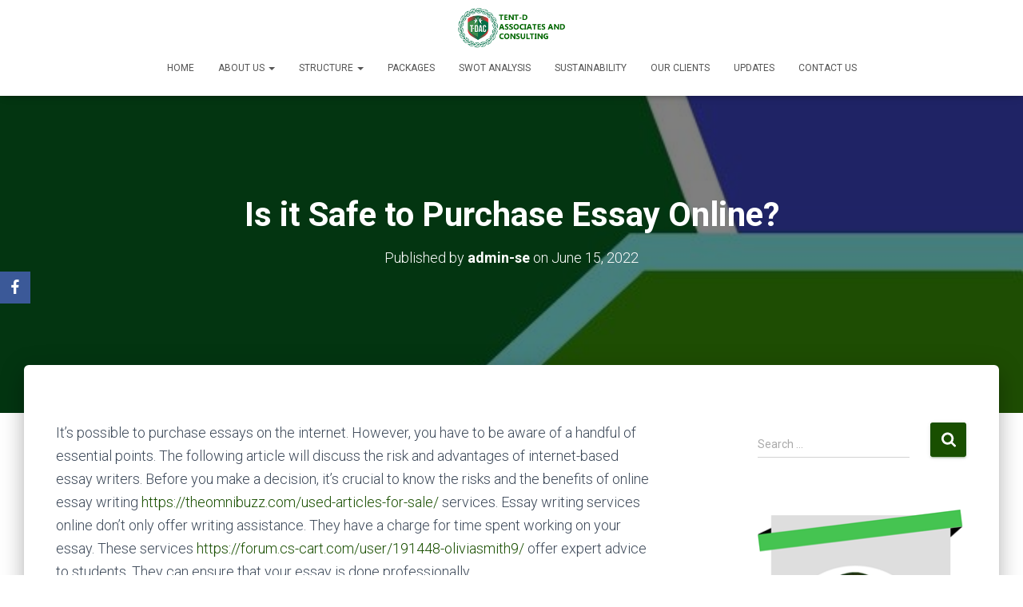

--- FILE ---
content_type: text/html; charset=UTF-8
request_url: https://tent-d.buafelix.com/is-it-safe-to-purchase-essay-online/
body_size: 15693
content:
<!DOCTYPE html>
<html lang="en-US">

<head>
	<meta charset='UTF-8'>
	<meta name="viewport" content="width=device-width, initial-scale=1">
	<link rel="profile" href="https://gmpg.org/xfn/11">
			<link rel="pingback" href="https://tent-d.buafelix.com/xmlrpc.php">
		<title>Is it Safe to Purchase Essay Online? &#8211; Tent-D Associates and Consulting</title>
<meta name='robots' content='max-image-preview:large' />
<link rel='dns-prefetch' href='//fonts.googleapis.com' />
<link rel="alternate" type="application/rss+xml" title="Tent-D Associates and Consulting &raquo; Feed" href="https://tent-d.buafelix.com/feed/" />
<link rel="alternate" type="application/rss+xml" title="Tent-D Associates and Consulting &raquo; Comments Feed" href="https://tent-d.buafelix.com/comments/feed/" />
<link rel="alternate" type="application/rss+xml" title="Tent-D Associates and Consulting &raquo; Is it Safe to Purchase Essay Online? Comments Feed" href="https://tent-d.buafelix.com/is-it-safe-to-purchase-essay-online/feed/" />
<script type="text/javascript">
window._wpemojiSettings = {"baseUrl":"https:\/\/s.w.org\/images\/core\/emoji\/14.0.0\/72x72\/","ext":".png","svgUrl":"https:\/\/s.w.org\/images\/core\/emoji\/14.0.0\/svg\/","svgExt":".svg","source":{"concatemoji":"https:\/\/tent-d.buafelix.com\/wp-includes\/js\/wp-emoji-release.min.js?ver=6.3.7"}};
/*! This file is auto-generated */
!function(i,n){var o,s,e;function c(e){try{var t={supportTests:e,timestamp:(new Date).valueOf()};sessionStorage.setItem(o,JSON.stringify(t))}catch(e){}}function p(e,t,n){e.clearRect(0,0,e.canvas.width,e.canvas.height),e.fillText(t,0,0);var t=new Uint32Array(e.getImageData(0,0,e.canvas.width,e.canvas.height).data),r=(e.clearRect(0,0,e.canvas.width,e.canvas.height),e.fillText(n,0,0),new Uint32Array(e.getImageData(0,0,e.canvas.width,e.canvas.height).data));return t.every(function(e,t){return e===r[t]})}function u(e,t,n){switch(t){case"flag":return n(e,"\ud83c\udff3\ufe0f\u200d\u26a7\ufe0f","\ud83c\udff3\ufe0f\u200b\u26a7\ufe0f")?!1:!n(e,"\ud83c\uddfa\ud83c\uddf3","\ud83c\uddfa\u200b\ud83c\uddf3")&&!n(e,"\ud83c\udff4\udb40\udc67\udb40\udc62\udb40\udc65\udb40\udc6e\udb40\udc67\udb40\udc7f","\ud83c\udff4\u200b\udb40\udc67\u200b\udb40\udc62\u200b\udb40\udc65\u200b\udb40\udc6e\u200b\udb40\udc67\u200b\udb40\udc7f");case"emoji":return!n(e,"\ud83e\udef1\ud83c\udffb\u200d\ud83e\udef2\ud83c\udfff","\ud83e\udef1\ud83c\udffb\u200b\ud83e\udef2\ud83c\udfff")}return!1}function f(e,t,n){var r="undefined"!=typeof WorkerGlobalScope&&self instanceof WorkerGlobalScope?new OffscreenCanvas(300,150):i.createElement("canvas"),a=r.getContext("2d",{willReadFrequently:!0}),o=(a.textBaseline="top",a.font="600 32px Arial",{});return e.forEach(function(e){o[e]=t(a,e,n)}),o}function t(e){var t=i.createElement("script");t.src=e,t.defer=!0,i.head.appendChild(t)}"undefined"!=typeof Promise&&(o="wpEmojiSettingsSupports",s=["flag","emoji"],n.supports={everything:!0,everythingExceptFlag:!0},e=new Promise(function(e){i.addEventListener("DOMContentLoaded",e,{once:!0})}),new Promise(function(t){var n=function(){try{var e=JSON.parse(sessionStorage.getItem(o));if("object"==typeof e&&"number"==typeof e.timestamp&&(new Date).valueOf()<e.timestamp+604800&&"object"==typeof e.supportTests)return e.supportTests}catch(e){}return null}();if(!n){if("undefined"!=typeof Worker&&"undefined"!=typeof OffscreenCanvas&&"undefined"!=typeof URL&&URL.createObjectURL&&"undefined"!=typeof Blob)try{var e="postMessage("+f.toString()+"("+[JSON.stringify(s),u.toString(),p.toString()].join(",")+"));",r=new Blob([e],{type:"text/javascript"}),a=new Worker(URL.createObjectURL(r),{name:"wpTestEmojiSupports"});return void(a.onmessage=function(e){c(n=e.data),a.terminate(),t(n)})}catch(e){}c(n=f(s,u,p))}t(n)}).then(function(e){for(var t in e)n.supports[t]=e[t],n.supports.everything=n.supports.everything&&n.supports[t],"flag"!==t&&(n.supports.everythingExceptFlag=n.supports.everythingExceptFlag&&n.supports[t]);n.supports.everythingExceptFlag=n.supports.everythingExceptFlag&&!n.supports.flag,n.DOMReady=!1,n.readyCallback=function(){n.DOMReady=!0}}).then(function(){return e}).then(function(){var e;n.supports.everything||(n.readyCallback(),(e=n.source||{}).concatemoji?t(e.concatemoji):e.wpemoji&&e.twemoji&&(t(e.twemoji),t(e.wpemoji)))}))}((window,document),window._wpemojiSettings);
</script>
<style type="text/css">
img.wp-smiley,
img.emoji {
	display: inline !important;
	border: none !important;
	box-shadow: none !important;
	height: 1em !important;
	width: 1em !important;
	margin: 0 0.07em !important;
	vertical-align: -0.1em !important;
	background: none !important;
	padding: 0 !important;
}
</style>
	<link rel='stylesheet' id='wp-block-library-css' href='https://tent-d.buafelix.com/wp-includes/css/dist/block-library/style.min.css?ver=6.3.7' type='text/css' media='all' />
<style id='classic-theme-styles-inline-css' type='text/css'>
/*! This file is auto-generated */
.wp-block-button__link{color:#fff;background-color:#32373c;border-radius:9999px;box-shadow:none;text-decoration:none;padding:calc(.667em + 2px) calc(1.333em + 2px);font-size:1.125em}.wp-block-file__button{background:#32373c;color:#fff;text-decoration:none}
</style>
<style id='global-styles-inline-css' type='text/css'>
body{--wp--preset--color--black: #000000;--wp--preset--color--cyan-bluish-gray: #abb8c3;--wp--preset--color--white: #ffffff;--wp--preset--color--pale-pink: #f78da7;--wp--preset--color--vivid-red: #cf2e2e;--wp--preset--color--luminous-vivid-orange: #ff6900;--wp--preset--color--luminous-vivid-amber: #fcb900;--wp--preset--color--light-green-cyan: #7bdcb5;--wp--preset--color--vivid-green-cyan: #00d084;--wp--preset--color--pale-cyan-blue: #8ed1fc;--wp--preset--color--vivid-cyan-blue: #0693e3;--wp--preset--color--vivid-purple: #9b51e0;--wp--preset--color--accent: #194f00;--wp--preset--color--background-color: #ffffff;--wp--preset--color--header-gradient: #a81d84;--wp--preset--gradient--vivid-cyan-blue-to-vivid-purple: linear-gradient(135deg,rgba(6,147,227,1) 0%,rgb(155,81,224) 100%);--wp--preset--gradient--light-green-cyan-to-vivid-green-cyan: linear-gradient(135deg,rgb(122,220,180) 0%,rgb(0,208,130) 100%);--wp--preset--gradient--luminous-vivid-amber-to-luminous-vivid-orange: linear-gradient(135deg,rgba(252,185,0,1) 0%,rgba(255,105,0,1) 100%);--wp--preset--gradient--luminous-vivid-orange-to-vivid-red: linear-gradient(135deg,rgba(255,105,0,1) 0%,rgb(207,46,46) 100%);--wp--preset--gradient--very-light-gray-to-cyan-bluish-gray: linear-gradient(135deg,rgb(238,238,238) 0%,rgb(169,184,195) 100%);--wp--preset--gradient--cool-to-warm-spectrum: linear-gradient(135deg,rgb(74,234,220) 0%,rgb(151,120,209) 20%,rgb(207,42,186) 40%,rgb(238,44,130) 60%,rgb(251,105,98) 80%,rgb(254,248,76) 100%);--wp--preset--gradient--blush-light-purple: linear-gradient(135deg,rgb(255,206,236) 0%,rgb(152,150,240) 100%);--wp--preset--gradient--blush-bordeaux: linear-gradient(135deg,rgb(254,205,165) 0%,rgb(254,45,45) 50%,rgb(107,0,62) 100%);--wp--preset--gradient--luminous-dusk: linear-gradient(135deg,rgb(255,203,112) 0%,rgb(199,81,192) 50%,rgb(65,88,208) 100%);--wp--preset--gradient--pale-ocean: linear-gradient(135deg,rgb(255,245,203) 0%,rgb(182,227,212) 50%,rgb(51,167,181) 100%);--wp--preset--gradient--electric-grass: linear-gradient(135deg,rgb(202,248,128) 0%,rgb(113,206,126) 100%);--wp--preset--gradient--midnight: linear-gradient(135deg,rgb(2,3,129) 0%,rgb(40,116,252) 100%);--wp--preset--font-size--small: 13px;--wp--preset--font-size--medium: 20px;--wp--preset--font-size--large: 36px;--wp--preset--font-size--x-large: 42px;--wp--preset--spacing--20: 0.44rem;--wp--preset--spacing--30: 0.67rem;--wp--preset--spacing--40: 1rem;--wp--preset--spacing--50: 1.5rem;--wp--preset--spacing--60: 2.25rem;--wp--preset--spacing--70: 3.38rem;--wp--preset--spacing--80: 5.06rem;--wp--preset--shadow--natural: 6px 6px 9px rgba(0, 0, 0, 0.2);--wp--preset--shadow--deep: 12px 12px 50px rgba(0, 0, 0, 0.4);--wp--preset--shadow--sharp: 6px 6px 0px rgba(0, 0, 0, 0.2);--wp--preset--shadow--outlined: 6px 6px 0px -3px rgba(255, 255, 255, 1), 6px 6px rgba(0, 0, 0, 1);--wp--preset--shadow--crisp: 6px 6px 0px rgba(0, 0, 0, 1);}:where(.is-layout-flex){gap: 0.5em;}:where(.is-layout-grid){gap: 0.5em;}body .is-layout-flow > .alignleft{float: left;margin-inline-start: 0;margin-inline-end: 2em;}body .is-layout-flow > .alignright{float: right;margin-inline-start: 2em;margin-inline-end: 0;}body .is-layout-flow > .aligncenter{margin-left: auto !important;margin-right: auto !important;}body .is-layout-constrained > .alignleft{float: left;margin-inline-start: 0;margin-inline-end: 2em;}body .is-layout-constrained > .alignright{float: right;margin-inline-start: 2em;margin-inline-end: 0;}body .is-layout-constrained > .aligncenter{margin-left: auto !important;margin-right: auto !important;}body .is-layout-constrained > :where(:not(.alignleft):not(.alignright):not(.alignfull)){max-width: var(--wp--style--global--content-size);margin-left: auto !important;margin-right: auto !important;}body .is-layout-constrained > .alignwide{max-width: var(--wp--style--global--wide-size);}body .is-layout-flex{display: flex;}body .is-layout-flex{flex-wrap: wrap;align-items: center;}body .is-layout-flex > *{margin: 0;}body .is-layout-grid{display: grid;}body .is-layout-grid > *{margin: 0;}:where(.wp-block-columns.is-layout-flex){gap: 2em;}:where(.wp-block-columns.is-layout-grid){gap: 2em;}:where(.wp-block-post-template.is-layout-flex){gap: 1.25em;}:where(.wp-block-post-template.is-layout-grid){gap: 1.25em;}.has-black-color{color: var(--wp--preset--color--black) !important;}.has-cyan-bluish-gray-color{color: var(--wp--preset--color--cyan-bluish-gray) !important;}.has-white-color{color: var(--wp--preset--color--white) !important;}.has-pale-pink-color{color: var(--wp--preset--color--pale-pink) !important;}.has-vivid-red-color{color: var(--wp--preset--color--vivid-red) !important;}.has-luminous-vivid-orange-color{color: var(--wp--preset--color--luminous-vivid-orange) !important;}.has-luminous-vivid-amber-color{color: var(--wp--preset--color--luminous-vivid-amber) !important;}.has-light-green-cyan-color{color: var(--wp--preset--color--light-green-cyan) !important;}.has-vivid-green-cyan-color{color: var(--wp--preset--color--vivid-green-cyan) !important;}.has-pale-cyan-blue-color{color: var(--wp--preset--color--pale-cyan-blue) !important;}.has-vivid-cyan-blue-color{color: var(--wp--preset--color--vivid-cyan-blue) !important;}.has-vivid-purple-color{color: var(--wp--preset--color--vivid-purple) !important;}.has-black-background-color{background-color: var(--wp--preset--color--black) !important;}.has-cyan-bluish-gray-background-color{background-color: var(--wp--preset--color--cyan-bluish-gray) !important;}.has-white-background-color{background-color: var(--wp--preset--color--white) !important;}.has-pale-pink-background-color{background-color: var(--wp--preset--color--pale-pink) !important;}.has-vivid-red-background-color{background-color: var(--wp--preset--color--vivid-red) !important;}.has-luminous-vivid-orange-background-color{background-color: var(--wp--preset--color--luminous-vivid-orange) !important;}.has-luminous-vivid-amber-background-color{background-color: var(--wp--preset--color--luminous-vivid-amber) !important;}.has-light-green-cyan-background-color{background-color: var(--wp--preset--color--light-green-cyan) !important;}.has-vivid-green-cyan-background-color{background-color: var(--wp--preset--color--vivid-green-cyan) !important;}.has-pale-cyan-blue-background-color{background-color: var(--wp--preset--color--pale-cyan-blue) !important;}.has-vivid-cyan-blue-background-color{background-color: var(--wp--preset--color--vivid-cyan-blue) !important;}.has-vivid-purple-background-color{background-color: var(--wp--preset--color--vivid-purple) !important;}.has-black-border-color{border-color: var(--wp--preset--color--black) !important;}.has-cyan-bluish-gray-border-color{border-color: var(--wp--preset--color--cyan-bluish-gray) !important;}.has-white-border-color{border-color: var(--wp--preset--color--white) !important;}.has-pale-pink-border-color{border-color: var(--wp--preset--color--pale-pink) !important;}.has-vivid-red-border-color{border-color: var(--wp--preset--color--vivid-red) !important;}.has-luminous-vivid-orange-border-color{border-color: var(--wp--preset--color--luminous-vivid-orange) !important;}.has-luminous-vivid-amber-border-color{border-color: var(--wp--preset--color--luminous-vivid-amber) !important;}.has-light-green-cyan-border-color{border-color: var(--wp--preset--color--light-green-cyan) !important;}.has-vivid-green-cyan-border-color{border-color: var(--wp--preset--color--vivid-green-cyan) !important;}.has-pale-cyan-blue-border-color{border-color: var(--wp--preset--color--pale-cyan-blue) !important;}.has-vivid-cyan-blue-border-color{border-color: var(--wp--preset--color--vivid-cyan-blue) !important;}.has-vivid-purple-border-color{border-color: var(--wp--preset--color--vivid-purple) !important;}.has-vivid-cyan-blue-to-vivid-purple-gradient-background{background: var(--wp--preset--gradient--vivid-cyan-blue-to-vivid-purple) !important;}.has-light-green-cyan-to-vivid-green-cyan-gradient-background{background: var(--wp--preset--gradient--light-green-cyan-to-vivid-green-cyan) !important;}.has-luminous-vivid-amber-to-luminous-vivid-orange-gradient-background{background: var(--wp--preset--gradient--luminous-vivid-amber-to-luminous-vivid-orange) !important;}.has-luminous-vivid-orange-to-vivid-red-gradient-background{background: var(--wp--preset--gradient--luminous-vivid-orange-to-vivid-red) !important;}.has-very-light-gray-to-cyan-bluish-gray-gradient-background{background: var(--wp--preset--gradient--very-light-gray-to-cyan-bluish-gray) !important;}.has-cool-to-warm-spectrum-gradient-background{background: var(--wp--preset--gradient--cool-to-warm-spectrum) !important;}.has-blush-light-purple-gradient-background{background: var(--wp--preset--gradient--blush-light-purple) !important;}.has-blush-bordeaux-gradient-background{background: var(--wp--preset--gradient--blush-bordeaux) !important;}.has-luminous-dusk-gradient-background{background: var(--wp--preset--gradient--luminous-dusk) !important;}.has-pale-ocean-gradient-background{background: var(--wp--preset--gradient--pale-ocean) !important;}.has-electric-grass-gradient-background{background: var(--wp--preset--gradient--electric-grass) !important;}.has-midnight-gradient-background{background: var(--wp--preset--gradient--midnight) !important;}.has-small-font-size{font-size: var(--wp--preset--font-size--small) !important;}.has-medium-font-size{font-size: var(--wp--preset--font-size--medium) !important;}.has-large-font-size{font-size: var(--wp--preset--font-size--large) !important;}.has-x-large-font-size{font-size: var(--wp--preset--font-size--x-large) !important;}
.wp-block-navigation a:where(:not(.wp-element-button)){color: inherit;}
:where(.wp-block-post-template.is-layout-flex){gap: 1.25em;}:where(.wp-block-post-template.is-layout-grid){gap: 1.25em;}
:where(.wp-block-columns.is-layout-flex){gap: 2em;}:where(.wp-block-columns.is-layout-grid){gap: 2em;}
.wp-block-pullquote{font-size: 1.5em;line-height: 1.6;}
</style>
<link rel='stylesheet' id='contact-form-7-css' href='https://tent-d.buafelix.com/wp-content/plugins/contact-form-7/includes/css/styles.css?ver=5.4' type='text/css' media='all' />
<link rel='stylesheet' id='hestia-clients-bar-css' href='https://tent-d.buafelix.com/wp-content/plugins/themeisle-companion/obfx_modules/companion-legacy/assets/css/hestia/clients-bar.css?ver=6.3.7' type='text/css' media='all' />
<link rel='stylesheet' id='obfx-module-pub-css-social-sharing-module-0-css' href='https://tent-d.buafelix.com/wp-content/plugins/themeisle-companion/obfx_modules/social-sharing/css/public.css?ver=2.10.26' type='text/css' media='all' />
<link rel='stylesheet' id='obfx-module-pub-css-social-sharing-module-1-css' href='https://tent-d.buafelix.com/wp-content/plugins/themeisle-companion/obfx_modules/social-sharing/css/vendor/socicon/socicon.css?ver=2.10.26' type='text/css' media='all' />
<link rel='stylesheet' id='bootstrap-css' href='https://tent-d.buafelix.com/wp-content/themes/hestia/assets/bootstrap/css/bootstrap.min.css?ver=1.0.2' type='text/css' media='all' />
<link rel='stylesheet' id='hestia-font-sizes-css' href='https://tent-d.buafelix.com/wp-content/themes/hestia/assets/css/font-sizes.min.css?ver=3.1.0' type='text/css' media='all' />
<link rel='stylesheet' id='hestia_style-css' href='https://tent-d.buafelix.com/wp-content/themes/hestia/style.min.css?ver=3.1.0' type='text/css' media='all' />
<style id='hestia_style-inline-css' type='text/css'>
.hestia-top-bar,.hestia-top-bar .widget.widget_shopping_cart .cart_list{background-color:#363537}.hestia-top-bar .widget .label-floating input[type=search]:-webkit-autofill{-webkit-box-shadow:inset 0 0 0 9999px #363537}.hestia-top-bar,.hestia-top-bar .widget .label-floating input[type=search],.hestia-top-bar .widget.widget_search form.form-group:before,.hestia-top-bar .widget.widget_product_search form.form-group:before,.hestia-top-bar .widget.widget_shopping_cart:before{color:#fff}.hestia-top-bar .widget .label-floating input[type=search]{-webkit-text-fill-color:#fff !important}.hestia-top-bar div.widget.widget_shopping_cart:before,.hestia-top-bar .widget.widget_product_search form.form-group:before,.hestia-top-bar .widget.widget_search form.form-group:before{background-color:#fff}.hestia-top-bar a,.hestia-top-bar .top-bar-nav li a{color:#fff}.hestia-top-bar ul li a[href*="mailto:"]:before,.hestia-top-bar ul li a[href*="tel:"]:before{background-color:#fff}.hestia-top-bar a:hover,.hestia-top-bar .top-bar-nav li a:hover{color:#eee}.hestia-top-bar ul li:hover a[href*="mailto:"]:before,.hestia-top-bar ul li:hover a[href*="tel:"]:before{background-color:#eee}
a,.navbar .dropdown-menu li:hover>a,.navbar .dropdown-menu li:focus>a,.navbar .dropdown-menu li:active>a,.navbar .navbar-nav>li .dropdown-menu li:hover>a,body:not(.home) .navbar-default .navbar-nav>.active:not(.btn)>a,body:not(.home) .navbar-default .navbar-nav>.active:not(.btn)>a:hover,body:not(.home) .navbar-default .navbar-nav>.active:not(.btn)>a:focus,a:hover,.card-blog a.moretag:hover,.card-blog a.more-link:hover,.widget a:hover,.has-text-color.has-accent-color,p.has-text-color a{color:#194f00}.svg-text-color{fill:#194f00}.pagination span.current,.pagination span.current:focus,.pagination span.current:hover{border-color:#194f00}button,button:hover,.woocommerce .track_order button[type="submit"],.woocommerce .track_order button[type="submit"]:hover,div.wpforms-container .wpforms-form button[type=submit].wpforms-submit,div.wpforms-container .wpforms-form button[type=submit].wpforms-submit:hover,input[type="button"],input[type="button"]:hover,input[type="submit"],input[type="submit"]:hover,input#searchsubmit,.pagination span.current,.pagination span.current:focus,.pagination span.current:hover,.btn.btn-primary,.btn.btn-primary:link,.btn.btn-primary:hover,.btn.btn-primary:focus,.btn.btn-primary:active,.btn.btn-primary.active,.btn.btn-primary.active:focus,.btn.btn-primary.active:hover,.btn.btn-primary:active:hover,.btn.btn-primary:active:focus,.btn.btn-primary:active:hover,.hestia-sidebar-open.btn.btn-rose,.hestia-sidebar-close.btn.btn-rose,.hestia-sidebar-open.btn.btn-rose:hover,.hestia-sidebar-close.btn.btn-rose:hover,.hestia-sidebar-open.btn.btn-rose:focus,.hestia-sidebar-close.btn.btn-rose:focus,.label.label-primary,.hestia-work .portfolio-item:nth-child(6n+1) .label,.nav-cart .nav-cart-content .widget .buttons .button,.has-accent-background-color[class*="has-background"]{background-color:#194f00}@media(max-width:768px){.navbar-default .navbar-nav>li>a:hover,.navbar-default .navbar-nav>li>a:focus,.navbar .navbar-nav .dropdown .dropdown-menu li a:hover,.navbar .navbar-nav .dropdown .dropdown-menu li a:focus,.navbar button.navbar-toggle:hover,.navbar .navbar-nav li:hover>a i{color:#194f00}}body:not(.woocommerce-page) button:not([class^="fl-"]):not(.hestia-scroll-to-top):not(.navbar-toggle):not(.close),body:not(.woocommerce-page) .button:not([class^="fl-"]):not(hestia-scroll-to-top):not(.navbar-toggle):not(.add_to_cart_button):not(.product_type_grouped):not(.product_type_external),div.wpforms-container .wpforms-form button[type=submit].wpforms-submit,input[type="submit"],input[type="button"],.btn.btn-primary,.widget_product_search button[type="submit"],.hestia-sidebar-open.btn.btn-rose,.hestia-sidebar-close.btn.btn-rose,.everest-forms button[type=submit].everest-forms-submit-button{-webkit-box-shadow:0 2px 2px 0 rgba(25,79,0,0.14),0 3px 1px -2px rgba(25,79,0,0.2),0 1px 5px 0 rgba(25,79,0,0.12);box-shadow:0 2px 2px 0 rgba(25,79,0,0.14),0 3px 1px -2px rgba(25,79,0,0.2),0 1px 5px 0 rgba(25,79,0,0.12)}.card .header-primary,.card .content-primary,.everest-forms button[type=submit].everest-forms-submit-button{background:#194f00}body:not(.woocommerce-page) .button:not([class^="fl-"]):not(.hestia-scroll-to-top):not(.navbar-toggle):not(.add_to_cart_button):hover,body:not(.woocommerce-page) button:not([class^="fl-"]):not(.hestia-scroll-to-top):not(.navbar-toggle):not(.close):hover,div.wpforms-container .wpforms-form button[type=submit].wpforms-submit:hover,input[type="submit"]:hover,input[type="button"]:hover,input#searchsubmit:hover,.widget_product_search button[type="submit"]:hover,.pagination span.current,.btn.btn-primary:hover,.btn.btn-primary:focus,.btn.btn-primary:active,.btn.btn-primary.active,.btn.btn-primary:active:focus,.btn.btn-primary:active:hover,.hestia-sidebar-open.btn.btn-rose:hover,.hestia-sidebar-close.btn.btn-rose:hover,.pagination span.current:hover,.everest-forms button[type=submit].everest-forms-submit-button:hover,.everest-forms button[type=submit].everest-forms-submit-button:focus,.everest-forms button[type=submit].everest-forms-submit-button:active{-webkit-box-shadow:0 14px 26px -12px rgba(25,79,0,0.42),0 4px 23px 0 rgba(0,0,0,0.12),0 8px 10px -5px rgba(25,79,0,0.2);box-shadow:0 14px 26px -12px rgba(25,79,0,0.42),0 4px 23px 0 rgba(0,0,0,0.12),0 8px 10px -5px rgba(25,79,0,0.2);color:#fff}.form-group.is-focused .form-control{background-image:-webkit-gradient(linear,left top,left bottom,from(#194f00),to(#194f00)),-webkit-gradient(linear,left top,left bottom,from(#d2d2d2),to(#d2d2d2));background-image:-webkit-linear-gradient(linear,left top,left bottom,from(#194f00),to(#194f00)),-webkit-linear-gradient(linear,left top,left bottom,from(#d2d2d2),to(#d2d2d2));background-image:linear-gradient(linear,left top,left bottom,from(#194f00),to(#194f00)),linear-gradient(linear,left top,left bottom,from(#d2d2d2),to(#d2d2d2))}.navbar:not(.navbar-transparent) li:not(.btn):hover>a,.navbar li.on-section:not(.btn)>a,.navbar.full-screen-menu.navbar-transparent li:not(.btn):hover>a,.navbar.full-screen-menu .navbar-toggle:hover,.navbar:not(.navbar-transparent) .nav-cart:hover,.navbar:not(.navbar-transparent) .hestia-toggle-search:hover{color:#194f00}.header-filter-gradient{background:linear-gradient(45deg,rgba(168,29,132,1) 0,rgb(234,57,111) 100%)}.has-text-color.has-header-gradient-color{color:#a81d84}.has-header-gradient-background-color[class*="has-background"]{background-color:#a81d84}.has-text-color.has-background-color-color{color:#fff}.has-background-color-background-color[class*="has-background"]{background-color:#fff}
.btn.btn-primary:not(.colored-button):not(.btn-left):not(.btn-right):not(.btn-just-icon):not(.menu-item),input[type="submit"]:not(.search-submit),body:not(.woocommerce-account) .woocommerce .button.woocommerce-Button,.woocommerce .product button.button,.woocommerce .product button.button.alt,.woocommerce .product #respond input#submit,.woocommerce-cart .blog-post .woocommerce .cart-collaterals .cart_totals .checkout-button,.woocommerce-checkout #payment #place_order,.woocommerce-account.woocommerce-page button.button,.woocommerce .track_order button[type="submit"],.nav-cart .nav-cart-content .widget .buttons .button,.woocommerce a.button.wc-backward,body.woocommerce .wccm-catalog-item a.button,body.woocommerce a.wccm-button.button,form.woocommerce-form-coupon button.button,div.wpforms-container .wpforms-form button[type=submit].wpforms-submit,div.woocommerce a.button.alt,div.woocommerce table.my_account_orders .button,.btn.colored-button,.btn.btn-left,.btn.btn-right,.btn:not(.colored-button):not(.btn-left):not(.btn-right):not(.btn-just-icon):not(.menu-item):not(.hestia-sidebar-open):not(.hestia-sidebar-close){padding-top:15px;padding-bottom:15px;padding-left:33px;padding-right:33px}
.btn.btn-primary:not(.colored-button):not(.btn-left):not(.btn-right):not(.btn-just-icon):not(.menu-item),input[type="submit"]:not(.search-submit),body:not(.woocommerce-account) .woocommerce .button.woocommerce-Button,.woocommerce .product button.button,.woocommerce .product button.button.alt,.woocommerce .product #respond input#submit,.woocommerce-cart .blog-post .woocommerce .cart-collaterals .cart_totals .checkout-button,.woocommerce-checkout #payment #place_order,.woocommerce-account.woocommerce-page button.button,.woocommerce .track_order button[type="submit"],.nav-cart .nav-cart-content .widget .buttons .button,.woocommerce a.button.wc-backward,body.woocommerce .wccm-catalog-item a.button,body.woocommerce a.wccm-button.button,form.woocommerce-form-coupon button.button,div.wpforms-container .wpforms-form button[type=submit].wpforms-submit,div.woocommerce a.button.alt,div.woocommerce table.my_account_orders .button,input[type="submit"].search-submit,.hestia-view-cart-wrapper .added_to_cart.wc-forward,.woocommerce-product-search button,.woocommerce-cart .actions .button,#secondary div[id^=woocommerce_price_filter] .button,.woocommerce div[id^=woocommerce_widget_cart].widget .buttons .button,.searchform input[type=submit],.searchform button,.search-form:not(.media-toolbar-primary) input[type=submit],.search-form:not(.media-toolbar-primary) button,.woocommerce-product-search input[type=submit],.btn.colored-button,.btn.btn-left,.btn.btn-right,.btn:not(.colored-button):not(.btn-left):not(.btn-right):not(.btn-just-icon):not(.menu-item):not(.hestia-sidebar-open):not(.hestia-sidebar-close){border-radius:3px}
@media(min-width:769px){.page-header.header-small .hestia-title,.page-header.header-small .title,h1.hestia-title.title-in-content,.main article.section .has-title-font-size{font-size:42px}}
</style>
<link rel='stylesheet' id='hestia_fonts-css' href='https://fonts.googleapis.com/css?family=Roboto%3A300%2C400%2C500%2C700%7CRoboto+Slab%3A400%2C700&#038;subset=latin%2Clatin-ext&#038;ver=3.1.0' type='text/css' media='all' />
<script type='text/javascript' src='https://tent-d.buafelix.com/wp-includes/js/jquery/jquery.min.js?ver=3.7.0' id='jquery-core-js'></script>
<script type='text/javascript' src='https://tent-d.buafelix.com/wp-includes/js/jquery/jquery-migrate.min.js?ver=3.4.1' id='jquery-migrate-js'></script>
<link rel="https://api.w.org/" href="https://tent-d.buafelix.com/wp-json/" /><link rel="alternate" type="application/json" href="https://tent-d.buafelix.com/wp-json/wp/v2/posts/4449" /><link rel="EditURI" type="application/rsd+xml" title="RSD" href="https://tent-d.buafelix.com/xmlrpc.php?rsd" />
<meta name="generator" content="WordPress 6.3.7" />
<link rel="canonical" href="https://tent-d.buafelix.com/is-it-safe-to-purchase-essay-online/" />
<link rel='shortlink' href='https://tent-d.buafelix.com/?p=4449' />
<link rel="alternate" type="application/json+oembed" href="https://tent-d.buafelix.com/wp-json/oembed/1.0/embed?url=https%3A%2F%2Ftent-d.buafelix.com%2Fis-it-safe-to-purchase-essay-online%2F" />
<link rel="alternate" type="text/xml+oembed" href="https://tent-d.buafelix.com/wp-json/oembed/1.0/embed?url=https%3A%2F%2Ftent-d.buafelix.com%2Fis-it-safe-to-purchase-essay-online%2F&#038;format=xml" />
<!-- Enter your scripts here --><style type="text/css" id="custom-background-css">
body.custom-background { background-color: #ffffff; }
</style>
	<link rel="icon" href="https://tent-d.buafelix.com/wp-content/uploads/2020/06/cropped-Logo-1-32x32.png" sizes="32x32" />
<link rel="icon" href="https://tent-d.buafelix.com/wp-content/uploads/2020/06/cropped-Logo-1-192x192.png" sizes="192x192" />
<link rel="apple-touch-icon" href="https://tent-d.buafelix.com/wp-content/uploads/2020/06/cropped-Logo-1-180x180.png" />
<meta name="msapplication-TileImage" content="https://tent-d.buafelix.com/wp-content/uploads/2020/06/cropped-Logo-1-270x270.png" />
</head>

<body data-rsssl=1 class="post-template-default single single-post postid-4449 single-format-standard custom-background wp-custom-logo blog-post header-layout-default">
		<div class="wrapper post-4449 post type-post status-publish format-standard hentry category-updates default ">
		<header class="header ">
			<div style="display: none"></div>		<nav class="navbar navbar-default navbar-fixed-top  hestia_center navbar-not-transparent">
						<div class="container">
						<div class="navbar-header">
			<div class="title-logo-wrapper">
				<a class="navbar-brand" href="https://tent-d.buafelix.com/"
						title="Tent-D Associates and Consulting">
					<img  src="https://tent-d.buafelix.com/wp-content/uploads/2020/06/logo3-2.png" alt="Tent-D Associates and Consulting" width="248" height="93"></a>
			</div>
								<div class="navbar-toggle-wrapper">
						<button type="button" class="navbar-toggle" data-toggle="collapse" data-target="#main-navigation">
								<span class="icon-bar"></span><span class="icon-bar"></span><span class="icon-bar"></span>				<span class="sr-only">Toggle Navigation</span>
			</button>
					</div>
				</div>
		<div id="main-navigation" class="collapse navbar-collapse"><ul id="menu-primary-menu" class="nav navbar-nav"><li id="menu-item-48" class="menu-item menu-item-type-custom menu-item-object-custom menu-item-48"><a title="HOME" href="https://www.tent-d.buafelix.com/">HOME</a></li>
<li id="menu-item-49" class="menu-item menu-item-type-post_type menu-item-object-page menu-item-has-children menu-item-49 dropdown"><a title="ABOUT US" href="https://tent-d.buafelix.com/about-us/" class="dropdown-toggle">ABOUT US <span class="caret-wrap"><span class="caret"><svg aria-hidden="true" focusable="false" data-prefix="fas" data-icon="chevron-down" class="svg-inline--fa fa-chevron-down fa-w-14" role="img" xmlns="http://www.w3.org/2000/svg" viewBox="0 0 448 512"><path d="M207.029 381.476L12.686 187.132c-9.373-9.373-9.373-24.569 0-33.941l22.667-22.667c9.357-9.357 24.522-9.375 33.901-.04L224 284.505l154.745-154.021c9.379-9.335 24.544-9.317 33.901.04l22.667 22.667c9.373 9.373 9.373 24.569 0 33.941L240.971 381.476c-9.373 9.372-24.569 9.372-33.942 0z"></path></svg></span></span></a>
<ul role="menu" class="dropdown-menu">
	<li id="menu-item-51" class="menu-item menu-item-type-post_type menu-item-object-page menu-item-51"><a title="OBJECTIVES" href="https://tent-d.buafelix.com/objectives/">OBJECTIVES</a></li>
	<li id="menu-item-129" class="menu-item menu-item-type-post_type menu-item-object-page menu-item-129"><a title="TENT-D ETHICS" href="https://tent-d.buafelix.com/our-code-ofethics/">TENT-D ETHICS</a></li>
	<li id="menu-item-53" class="menu-item menu-item-type-post_type menu-item-object-page menu-item-53"><a title="AFFILIATIONS" href="https://tent-d.buafelix.com/affiliations/">AFFILIATIONS</a></li>
</ul>
</li>
<li id="menu-item-156" class="menu-item menu-item-type-post_type menu-item-object-page menu-item-has-children menu-item-156 dropdown"><a title="STRUCTURE" href="https://tent-d.buafelix.com/structure/" class="dropdown-toggle">STRUCTURE <span class="caret-wrap"><span class="caret"><svg aria-hidden="true" focusable="false" data-prefix="fas" data-icon="chevron-down" class="svg-inline--fa fa-chevron-down fa-w-14" role="img" xmlns="http://www.w3.org/2000/svg" viewBox="0 0 448 512"><path d="M207.029 381.476L12.686 187.132c-9.373-9.373-9.373-24.569 0-33.941l22.667-22.667c9.357-9.357 24.522-9.375 33.901-.04L224 284.505l154.745-154.021c9.379-9.335 24.544-9.317 33.901.04l22.667 22.667c9.373 9.373 9.373 24.569 0 33.941L240.971 381.476c-9.373 9.372-24.569 9.372-33.942 0z"></path></svg></span></span></a>
<ul role="menu" class="dropdown-menu">
	<li id="menu-item-4414" class="menu-item menu-item-type-post_type menu-item-object-page menu-item-4414"><a title="ROLES AND RESPONSIBILITIES" href="https://tent-d.buafelix.com/roles-and-responsibilities/">ROLES AND RESPONSIBILITIES</a></li>
</ul>
</li>
<li id="menu-item-4407" class="menu-item menu-item-type-post_type menu-item-object-page menu-item-4407"><a title="PACKAGES" href="https://tent-d.buafelix.com/training-packages/">PACKAGES</a></li>
<li id="menu-item-4402" class="menu-item menu-item-type-post_type menu-item-object-page menu-item-4402"><a title="SWOT ANALYSIS" href="https://tent-d.buafelix.com/swot-analysis/">SWOT ANALYSIS</a></li>
<li id="menu-item-4408" class="menu-item menu-item-type-post_type menu-item-object-page menu-item-4408"><a title="SUSTAINABILITY" href="https://tent-d.buafelix.com/sustainability/">SUSTAINABILITY</a></li>
<li id="menu-item-4319" class="menu-item menu-item-type-post_type menu-item-object-page menu-item-4319"><a title="OUR CLIENTS" href="https://tent-d.buafelix.com/our-clients/">OUR CLIENTS</a></li>
<li id="menu-item-4300" class="menu-item menu-item-type-taxonomy menu-item-object-category current-post-ancestor current-menu-parent current-post-parent menu-item-4300"><a title="UPDATES" href="https://tent-d.buafelix.com/category/updates/">UPDATES</a></li>
<li id="menu-item-50" class="menu-item menu-item-type-post_type menu-item-object-page menu-item-50"><a title="CONTACT US" href="https://tent-d.buafelix.com/contact-us/">CONTACT US</a></li>
</ul></div>			</div>
					</nav>
				</header>
<div id="primary" class="boxed-layout-header page-header header-small" data-parallax="active" ><div class="container"><div class="row"><div class="col-md-10 col-md-offset-1 text-center"><h1 class="hestia-title entry-title">Is it Safe to Purchase Essay Online?</h1><h4 class="author">Published by <a href="https://tent-d.buafelix.com/author/admin-se/" class="vcard author"><strong class="fn">admin-se</strong></a> on <time class="entry-date published" datetime="2022-06-15T23:06:29+00:00" content="2022-06-15">June 15, 2022</time><time class="updated hestia-hidden" datetime="2022-06-17T17:33:33+00:00">June 15, 2022</time></h4></div></div></div><div class="header-filter" style="background-image: url(https://www.tent-d.buafelix.com/wp-content/uploads/2020/06/cropped-slide0.jpg);"></div></div>
<div class="main  main-raised ">
	<div class="blog-post blog-post-wrapper">
		<div class="container">
			<article id="post-4449" class="section section-text">
	<div class="row">
				<div class="col-md-8 single-post-container" data-layout="sidebar-right">

			<div class="single-post-wrap entry-content"><p>It&#8217;s possible to purchase essays on the internet. However, you have to be aware of a handful of essential points. The following article will discuss the risk and advantages of internet-based essay writers. Before you make a decision, it&#8217;s crucial to know the risks and the benefits of online essay writing <a href="https://theomnibuzz.com/used-articles-for-sale/">https://theomnibuzz.com/used-articles-for-sale/</a> services. Essay writing services online don&#8217;t only offer writing assistance. They have a charge for time spent working on your essay. These services <a href="https://forum.cs-cart.com/user/191448-oliviasmith9/">https://forum.cs-cart.com/user/191448-oliviasmith9/</a> offer expert advice to students. They can ensure that your essay is done professionally.
</p>
<h2>Buying essays online is safe<br />
</h2>
<p>The purchase of essays on the internet is secure as long as you adhere to certain rules. Don&#8217;t share any of your instructor&#8217;s or educational details online. To protect your privacy You should maintain an anonymous profile. In addition, don&#8217;t provide any information about yourself such as your contact and address any person other than the organization with which you have a relationship. Additionally, avoid paying the amount you think you should pay for an essay. You can also avoid paying more for paper that you actually need.
</p>
<p>Online essay writers are available through a variety of sources. The essay writers on the internet are available through specific sites and expert experts in your subject. It is not possible to ensure that your work is completed in time. It is impossible to verify the credentials of experts. Also, you won&#8217;t know whether they&#8217;ll finish the task punctually. If you&#8217;re planning to purchase essays online, you&#8217;ll find it vital to be aware of each business.
</p>
<p>Students are often concerned that it is legal to buy essays online. It&#8217;s perfectly legal to purchase essays online. It is essential to be aware that there is no way for a writing service to plagiarize any of your work. It is important to choose a writing service that has privacy policies as this will protect your data from unauthorized third parties. Additionally, you should be sure the service you choose to use has all required certificates and licenses.
</p>
<h2>It&#8217;s not uncommon.<br />
</h2>
<p>Students can pay for essays using an online writing service in case they&#8217;re concerned about plagiarism. The risk of plagiarizing essays won&#8217;t discourage desperate students from buying essays through a service. After all, a student who is plagiarizes can catch the attention of technology that can detect plagiarism. If you&#8217;re looking to avoid being penalized for plagiarism, take a look at purchasing an essay written by a professional in order to stay clear of these risks.
</p>
<p>You are able to select the personalized essay writing company that suits your needs best. Writing companies online provide certain benefits that are notable, such as 24/7 customer support and revisions. A majority of them offer plagiarism free reports as well as a money-back guarantee for those who aren&#8217;t satisfied. To avoid such risks buy from a reliable essay writing business. If you follow the above guidelines, then you are safe when ordering essay online.
</p>
<p>You can request your essay to be read quickly, you need to restrict the number of people who can give critiques. Ask an essay writer, a counselor, a teacher or a friend to critique your work. Parents who attempt to hinder your child&#8217;s essay writing could cause them to lose their focus. Picking a service for essay writing which has a time-bound turnaround is the best option, since you&#8217;ll be able to save money as well as ease your burden.
</p>
<h2>It is advantageous<br />
</h2>
<p>Students might be wondering whether it&#8217;s ethical to buy an essay on the internet. It is possible to purchase essays online legally, provided that you adhere to the rules. There are numerous benefits of this kind of solution. The service is anonymous, which is one of its benefits. Also, you can make sure that you keep the teacher you are studying with or at school private. Additionally, you can get the free report on plagiarism and get your essay written for different styles. Finally, you&#8217;ll get 24-hour customer service with your essay writer.
</p>
<p>Another benefit is the price. An excellent, customized essay is available for less than only half of the cost. Essay materials that are cheap can be purchased that are as high-quality as expensive. It is important to make sure you select the right materials. Studybay an online store that sells online essay materials is a good option. The staff is well-trained and conduct extensive research in order to provide high-quality work. You can have them do your research.
</p>
<p>Another advantage of purchasing essays is the freedom. There are several services that allow you to choose the author of your choice. EduBirdie allows you to chat directly with the writer. You can see their credentials as well as read their comments about their writers. You can also have questions for your writer before placing your order. Your choice of writer will ensure that you&#8217;re in control buying an essay on the internet.
</p>
<h2>This could be risky.<br />
</h2>
<p>As long as you adhere to these guidelines, purchasing essay online is safe. To avoid identity theft or loss of privacy by setting up an anonymous profile that does not include any information about your educational institution or instructors. Furthermore, all your personal information remains private. Trust a professional to deliver high-quality essays at the right price. Make sure you are cautious about purchasing essays from sites that have been linked to numerous frauds.
</p>
<p>Students are also able to use certain platforms to connect with peers and experts to assist them in their homework. This method has several disadvantages. It&#8217;s impossible to confirm their skills <a href="http://writingpaperrs.free-blog.net/definition-of-apersonal-article">http://writingpaperrs.free-blog.net/definition-of-apersonal-article</a> and qualifications, and it&#8217;s not possible for you to guarantee the timely completion of the assignment. You can&#8217;t guarantee you will be satisfied with the essay following the submission. So, buying an essay from a reputable business is the ideal option.
</p>
<p>Read online reviews for a better idea of whether the <a href="https://bitcoinblack.net/community/marktopen8/info/">https://bitcoinblack.net/community/marktopen8/info/</a> essay service is reliable. A majority of customer reviews are honest and reliable. Make sure you read the <a href="https://bigkis.com/read-blog/54153">https://bigkis.com/read-blog/54153</a> privacy policies of the companies before publishing genuine reviews. You should also avoid engaging with writing companies on public networks. Your online footprint can be tracked by law enforcement agencies and other users. It is not advisable to share details with essay mills.
</p>
<h2>It&#8217;s also cheap.<br />
</h2>
<p>Students who aren&#8217;t able to afford enough money to purchase expensive essay papers can purchase inexpensively. It is possible to purchase a high-quality essay online, without having to spend a lot. When you purchase an essay online look over the assurances. The first thing to do is ensure that you&#8217;ll not have to pay charges that aren&#8217;t disclosed. Then, ensure that the company you pick offers a money-back guarantee. If you are not satisfied, ask for revisions if this is not the case.
</p>
<p>Additionally, you can search the web for essayists who are cheap. Although it is not unusual to locate cheap essayists on an internet forum but it&#8217;s crucial that you pick someone with required skills and expertise. A writer with a track record of producing high-quality papers is an ideal choice. A majority of professionals have Masters or Ph.D. in their field. Additionally, you can use an online forum specifically to find peer-reviewed writers and find the writer that meets your expectations.
</p>
<p>Even though some businesses boast that they have skilled writers but these businesses aren&#8217;t always trustworthy. The most reliable essay writing firms have academics who are experts as well as years of experience in the field they serve. Experts, scientists, and even world-renowned specialists can turn in a cheap essay , if they&#8217;re committed enough. It&#8217;s difficult to know the kind of content that will be produced by top-quality authors. Try giving it a shot. It&#8217;s an excellent investment. These strategies will allow you score an excellent essay.
</p>
<h2>It is easy<br />
</h2>
<p>You can easily purchase an essay online provided that you adhere to certain rules. Be cautious when you purchase your essay online. Many businesses aren&#8217;t trustworthy. For assurance that you&#8217;re in a trusted company you need to read through review reviews from clients and be sure the writer you&#8217;ve picked has a good reputation. Writing services that write essays are able to provide many different types of writing, including separate paragraphs or chapters.
</p>
<p>Avoid the essay mills to ensure that you are not becoming a victim. These companies use sophisticated techniques to get students to purchase essays. They make use of email marketing and telephone calls to call prospects. It is essential that students and educators understand how these companies make their money and also how they can protect their own interests from contract fraud. This information is crucial for the successful completion of any academic endeavor.
</p>
<p>There are numerous benefits to the purchase of an essay writing service. A company with a good reputation is much safe and cheaper than writing one yourself. Moreover, the writers working with these companies typically are experienced in their subject and are educated. Thus, they&#8217;re better prepared to complete your essay effectively and efficiently. There are a lot of online reviews on reputable organizations, which is crucial if there&#8217;s a doubt about the legitimacy of the company that you&#8217;re looking at for your essay.</p>
</div>
		<div class="section section-blog-info">
			<div class="row">
				<div class="col-md-6">
					<div class="entry-categories">Categories:						<span class="label label-primary"><a href="https://tent-d.buafelix.com/category/updates/">UPDATES</a></span>					</div>
									</div>
				
        <div class="col-md-6">
            <div class="entry-social">
                <a target="_blank" rel="tooltip"
                   data-original-title="Share on Facebook"
                   class="btn btn-just-icon btn-round btn-facebook"
                   href="https://www.facebook.com/sharer.php?u=https://tent-d.buafelix.com/is-it-safe-to-purchase-essay-online/">
                   <svg xmlns="http://www.w3.org/2000/svg" viewBox="0 0 320 512" width="20" height="17"><path fill="currentColor" d="M279.14 288l14.22-92.66h-88.91v-60.13c0-25.35 12.42-50.06 52.24-50.06h40.42V6.26S260.43 0 225.36 0c-73.22 0-121.08 44.38-121.08 124.72v70.62H22.89V288h81.39v224h100.17V288z"></path></svg>
                </a>
                
                <a target="_blank" rel="tooltip"
                   data-original-title="Share on Twitter"
                   class="btn btn-just-icon btn-round btn-twitter"
                   href="http://twitter.com/share?url=https://tent-d.buafelix.com/is-it-safe-to-purchase-essay-online/&#038;text=Is%20it%20Safe%20to%20Purchase%20Essay%20Online%3F">
                   <svg xmlns="http://www.w3.org/2000/svg" viewBox="0 0 512 512" width="20" height="17"><path fill="currentColor" d="M459.37 151.716c.325 4.548.325 9.097.325 13.645 0 138.72-105.583 298.558-298.558 298.558-59.452 0-114.68-17.219-161.137-47.106 8.447.974 16.568 1.299 25.34 1.299 49.055 0 94.213-16.568 130.274-44.832-46.132-.975-84.792-31.188-98.112-72.772 6.498.974 12.995 1.624 19.818 1.624 9.421 0 18.843-1.3 27.614-3.573-48.081-9.747-84.143-51.98-84.143-102.985v-1.299c13.969 7.797 30.214 12.67 47.431 13.319-28.264-18.843-46.781-51.005-46.781-87.391 0-19.492 5.197-37.36 14.294-52.954 51.655 63.675 129.3 105.258 216.365 109.807-1.624-7.797-2.599-15.918-2.599-24.04 0-57.828 46.782-104.934 104.934-104.934 30.213 0 57.502 12.67 76.67 33.137 23.715-4.548 46.456-13.32 66.599-25.34-7.798 24.366-24.366 44.833-46.132 57.827 21.117-2.273 41.584-8.122 60.426-16.243-14.292 20.791-32.161 39.308-52.628 54.253z"></path></svg>
                </a>
                
                <a rel="tooltip"
                   data-original-title=" Share on Email"
                   class="btn btn-just-icon btn-round"
                   href="mailto:?subject=Is%20it%20Safe%20to%20Purchase%20Essay%20Online?&#038;body=https://tent-d.buafelix.com/is-it-safe-to-purchase-essay-online/">
                    <svg xmlns="http://www.w3.org/2000/svg" viewBox="0 0 512 512" width="20" height="17"><path fill="currentColor" d="M502.3 190.8c3.9-3.1 9.7-.2 9.7 4.7V400c0 26.5-21.5 48-48 48H48c-26.5 0-48-21.5-48-48V195.6c0-5 5.7-7.8 9.7-4.7 22.4 17.4 52.1 39.5 154.1 113.6 21.1 15.4 56.7 47.8 92.2 47.6 35.7.3 72-32.8 92.3-47.6 102-74.1 131.6-96.3 154-113.7zM256 320c23.2.4 56.6-29.2 73.4-41.4 132.7-96.3 142.8-104.7 173.4-128.7 5.8-4.5 9.2-11.5 9.2-18.9v-19c0-26.5-21.5-48-48-48H48C21.5 64 0 85.5 0 112v19c0 7.4 3.4 14.3 9.2 18.9 30.6 23.9 40.7 32.4 173.4 128.7 16.8 12.2 50.2 41.8 73.4 41.4z"></path></svg>
               </a>
            </div>
		</div>			</div>
			<hr>
			
<div id="comments" class="section section-comments">
	<div class="row">
		<div class="col-md-12">
			<div class="media-area">
				<h3 class="hestia-title text-center">
					0 Comments				</h3>
							</div>
			<div class="media-body">
					<div id="respond" class="comment-respond">
		<h3 class="hestia-title text-center">Leave a Reply <small><a rel="nofollow" id="cancel-comment-reply-link" href="/is-it-safe-to-purchase-essay-online/#respond" style="display:none;">Cancel reply</a></small></h3><span class="pull-left author"><div class="avatar"><img src="https://tent-d.buafelix.com/wp-content/themes/hestia/assets/img/placeholder.jpg" alt="Avatar placeholder" height="64" width="64"/></div></span><form autocomplete="off"  action="https://tent-d.buafelix.com/wp-comments-post.php" method="post" id="commentform" class="form media-body"><p class="comment-notes"><span id="email-notes">Your email address will not be published.</span> <span class="required-field-message">Required fields are marked <span class="required">*</span></span></p><div class="row"> <div class="col-md-4"> <div class="form-group label-floating is-empty"> <label class="control-label">Name <span class="required">*</span></label><input id="author" name="author" class="form-control" type="text" aria-required='true' /> <span class="hestia-input"></span> </div> </div>
<div class="col-md-4"> <div class="form-group label-floating is-empty"> <label class="control-label">Email <span class="required">*</span></label><input id="email" name="email" class="form-control" type="email" aria-required='true' /> <span class="hestia-input"></span> </div> </div>
<div class="col-md-4"> <div class="form-group label-floating is-empty"> <label class="control-label">Website</label><input id="url" name="url" class="form-control" type="url" aria-required='true' /> <span class="hestia-input"></span> </div> </div> </div>
<div class="form-group label-floating is-empty"> <label class="control-label">What&#039;s on your mind?</label><textarea id="comment" name="comment" class="form-control" rows="6" aria-required="true"></textarea><span class="hestia-input"></span> </div><p class="comment-form-cookies-consent"><input id="wp-comment-cookies-consent" name="wp-comment-cookies-consent" type="checkbox" value="yes" /> <label for="wp-comment-cookies-consent">Save my name, email, and website in this browser for the next time I comment.</label></p>
<p class="form-submit"><input name="submit" type="submit" id="submit" class="btn btn-primary pull-right" value="Post Comment" /> <input type='hidden' name='comment_post_ID' value='4449' id='comment_post_ID' />
<input type='hidden' name='comment_parent' id='comment_parent' value='0' />
</p></form>	</div><!-- #respond -->
								</div>
		</div>
	</div>
</div>
		</div>
		</div>	<div class="col-md-3 blog-sidebar-wrapper col-md-offset-1">
		<aside id="secondary" class="blog-sidebar" role="complementary">
						<div id="search-2" class="widget widget_search"><form role="search" method="get" class="search-form" action="https://tent-d.buafelix.com/">
				<label>
					<span class="screen-reader-text">Search for:</span>
					<input type="search" class="search-field" placeholder="Search &hellip;" value="" name="s" />
				</label>
				<input type="submit" class="search-submit" value="Search" />
			</form></div><div id="media_image-2" class="widget widget_media_image"><img width="265" height="437" src="https://tent-d.buafelix.com/wp-content/uploads/2020/06/bua1.png" class="image wp-image-4322  attachment-full size-full" alt="" decoding="async" style="max-width: 100%; height: auto;" loading="lazy" srcset="https://tent-d.buafelix.com/wp-content/uploads/2020/06/bua1.png 265w, https://tent-d.buafelix.com/wp-content/uploads/2020/06/bua1-182x300.png 182w" sizes="(max-width: 265px) 100vw, 265px" /></div>					</aside><!-- .sidebar .widget-area -->
	</div>
			</div>
</article>

		</div>
	</div>
</div>

			<div class="section related-posts">
				<div class="container">
					<div class="row">
						<div class="col-md-12">
							<h2 class="hestia-title text-center">Related Posts</h2>
							<div class="row">
																	<div class="col-md-4">
										<div class="card card-blog">
																						<div class="content">
												<h6 class="category text-info"><a href="https://tent-d.buafelix.com/category/updates/" title="View all posts in UPDATES" >UPDATES</a> </h6>
												<h4 class="card-title">
													<a class="blog-item-title-link" href="https://tent-d.buafelix.com/skal-have-en-liste-over-online-casino-med-dansk-licens-netvaerk/" title="Skal have en liste over online casino med dansk licens netværk" rel="bookmark">
														Skal have en liste over online casino med dansk licens netværk													</a>
												</h4>
												<p class="card-description">Spil Casino via SMS betaling Det er en stor hjælp, fordi nye roulette spillere lærer sædvaner og kotymer, før de begynder at spille om rigtige penge. Det betyder ikke noget hvor meget der satses for<a class="moretag" href="https://tent-d.buafelix.com/skal-have-en-liste-over-online-casino-med-dansk-licens-netvaerk/"> Read more&hellip;</a></p>
											</div>
										</div>
									</div>
																	<div class="col-md-4">
										<div class="card card-blog">
																						<div class="content">
												<h6 class="category text-info"><a href="https://tent-d.buafelix.com/category/updates/" title="View all posts in UPDATES" >UPDATES</a> </h6>
												<h4 class="card-title">
													<a class="blog-item-title-link" href="https://tent-d.buafelix.com/el-timador-sobre-tinder-se-guia-por-el-romance-2/" title="El timador sobre Tinder se guia por el romance citado, a traves&#8230;" rel="bookmark">
														El timador sobre Tinder se guia por el romance citado, a traves&#8230;													</a>
												</h4>
												<p class="card-description">El timador sobre Tinder se guia por el romance citado, a traves&#8230; Lo cual genera un vano procesal y no ha transpirado deriva acerca de impunidad El timador de Tinder es la opera prima de<a class="moretag" href="https://tent-d.buafelix.com/el-timador-sobre-tinder-se-guia-por-el-romance-2/"> Read more&hellip;</a></p>
											</div>
										</div>
									</div>
																	<div class="col-md-4">
										<div class="card card-blog">
																						<div class="content">
												<h6 class="category text-info"><a href="https://tent-d.buafelix.com/category/updates/" title="View all posts in UPDATES" >UPDATES</a> </h6>
												<h4 class="card-title">
													<a class="blog-item-title-link" href="https://tent-d.buafelix.com/sexo-roman-maitrisez-nos-situation-en-kamasutra/" title="Sexo roman : Maitrisez nos situation en kamasutra gay" rel="bookmark">
														Sexo roman : Maitrisez nos situation en kamasutra gay													</a>
												</h4>
												<p class="card-description">Sexo roman : Maitrisez nos situation en kamasutra gay Le eprouvez sans doute, une belle maitrise , la position genitale se integral deposer jour de vocable en tenant delassement de cette facon qu&#8217;il collecte. Une<a class="moretag" href="https://tent-d.buafelix.com/sexo-roman-maitrisez-nos-situation-en-kamasutra/"> Read more&hellip;</a></p>
											</div>
										</div>
									</div>
																							</div>
						</div>
					</div>
				</div>
			</div>
							<footer class="footer footer-black footer-big">
						<div class="container">
																<div class="hestia-bottom-footer-content"><ul id="menu-top-menu" class="footer-menu pull-left"><li id="menu-item-72" class="menu-item menu-item-type-post_type menu-item-object-page menu-item-72"><a href="https://tent-d.buafelix.com/our-vision/">OUR VISION</a></li>
<li id="menu-item-143" class="menu-item menu-item-type-post_type menu-item-object-page menu-item-143"><a href="https://tent-d.buafelix.com/our-team/">OUR TEAM</a></li>
<li id="menu-item-146" class="menu-item menu-item-type-post_type menu-item-object-page menu-item-146"><a href="https://tent-d.buafelix.com/our-mission/">OUR MISSION</a></li>
</ul><div class="copyright pull-right">Hestia | Developed by <a href="https://themeisle.com" rel="nofollow">ThemeIsle</a></div></div>			</div>
					</footer>
			</div>
	<ul class="obfx-sharing
	obfx-sharing-left 	">
					<li class="">
				<a class = "facebook"
					aria-label="Facebook"
										 href="https://www.facebook.com/sharer.php?u=https://tent-d.buafelix.com/is-it-safe-to-purchase-essay-online/">
					<i class="socicon-facebook"></i>
									</a>
			</li>
			</ul>
	<!-- Enter your scripts here -->
		<button class="hestia-scroll-to-top">
			<svg  xmlns="http://www.w3.org/2000/svg" viewBox="0 0 320 512" width="12.5px" height="20px"><path d="M177 255.7l136 136c9.4 9.4 9.4 24.6 0 33.9l-22.6 22.6c-9.4 9.4-24.6 9.4-33.9 0L160 351.9l-96.4 96.4c-9.4 9.4-24.6 9.4-33.9 0L7 425.7c-9.4-9.4-9.4-24.6 0-33.9l136-136c9.4-9.5 24.6-9.5 34-.1zm-34-192L7 199.7c-9.4 9.4-9.4 24.6 0 33.9l22.6 22.6c9.4 9.4 24.6 9.4 33.9 0l96.4-96.4 96.4 96.4c9.4 9.4 24.6 9.4 33.9 0l22.6-22.6c9.4-9.4 9.4-24.6 0-33.9l-136-136c-9.2-9.4-24.4-9.4-33.8 0z"></path></svg>
		</button>
		<script type='text/javascript' src='https://tent-d.buafelix.com/wp-includes/js/dist/vendor/wp-polyfill-inert.min.js?ver=3.1.2' id='wp-polyfill-inert-js'></script>
<script type='text/javascript' src='https://tent-d.buafelix.com/wp-includes/js/dist/vendor/regenerator-runtime.min.js?ver=0.13.11' id='regenerator-runtime-js'></script>
<script type='text/javascript' src='https://tent-d.buafelix.com/wp-includes/js/dist/vendor/wp-polyfill.min.js?ver=3.15.0' id='wp-polyfill-js'></script>
<script type='text/javascript' src='https://tent-d.buafelix.com/wp-includes/js/dist/hooks.min.js?ver=c6aec9a8d4e5a5d543a1' id='wp-hooks-js'></script>
<script type='text/javascript' src='https://tent-d.buafelix.com/wp-includes/js/dist/i18n.min.js?ver=7701b0c3857f914212ef' id='wp-i18n-js'></script>
<script id="wp-i18n-js-after" type="text/javascript">
wp.i18n.setLocaleData( { 'text direction\u0004ltr': [ 'ltr' ] } );
</script>
<script type='text/javascript' src='https://tent-d.buafelix.com/wp-includes/js/dist/url.min.js?ver=8814d23f2d64864d280d' id='wp-url-js'></script>
<script type='text/javascript' src='https://tent-d.buafelix.com/wp-includes/js/dist/api-fetch.min.js?ver=0fa4dabf8bf2c7adf21a' id='wp-api-fetch-js'></script>
<script id="wp-api-fetch-js-after" type="text/javascript">
wp.apiFetch.use( wp.apiFetch.createRootURLMiddleware( "https://tent-d.buafelix.com/wp-json/" ) );
wp.apiFetch.nonceMiddleware = wp.apiFetch.createNonceMiddleware( "5c41f58ba2" );
wp.apiFetch.use( wp.apiFetch.nonceMiddleware );
wp.apiFetch.use( wp.apiFetch.mediaUploadMiddleware );
wp.apiFetch.nonceEndpoint = "https://tent-d.buafelix.com/wp-admin/admin-ajax.php?action=rest-nonce";
</script>
<script type='text/javascript' id='contact-form-7-js-extra'>
/* <![CDATA[ */
var wpcf7 = [];
/* ]]> */
</script>
<script type='text/javascript' src='https://tent-d.buafelix.com/wp-content/plugins/contact-form-7/includes/js/index.js?ver=5.4' id='contact-form-7-js'></script>
<script type='text/javascript' src='https://tent-d.buafelix.com/wp-content/plugins/themeisle-companion/obfx_modules/social-sharing/js/public.js?ver=2.10.26' id='obfx-module-pub-js-social-sharing-0-js'></script>
<script type='text/javascript' src='https://tent-d.buafelix.com/wp-includes/js/comment-reply.min.js?ver=6.3.7' id='comment-reply-js'></script>
<script type='text/javascript' src='https://tent-d.buafelix.com/wp-content/themes/hestia/assets/bootstrap/js/bootstrap.min.js?ver=1.0.2' id='jquery-bootstrap-js'></script>
<script type='text/javascript' src='https://tent-d.buafelix.com/wp-includes/js/jquery/ui/core.min.js?ver=1.13.2' id='jquery-ui-core-js'></script>
<script type='text/javascript' id='hestia_scripts-js-extra'>
/* <![CDATA[ */
var requestpost = {"ajaxurl":"https:\/\/tent-d.buafelix.com\/wp-admin\/admin-ajax.php","disable_autoslide":"","masonry":""};
/* ]]> */
</script>
<script type='text/javascript' src='https://tent-d.buafelix.com/wp-content/themes/hestia/assets/js/script.min.js?ver=3.1.0' id='hestia_scripts-js'></script>
</body>
</html>
